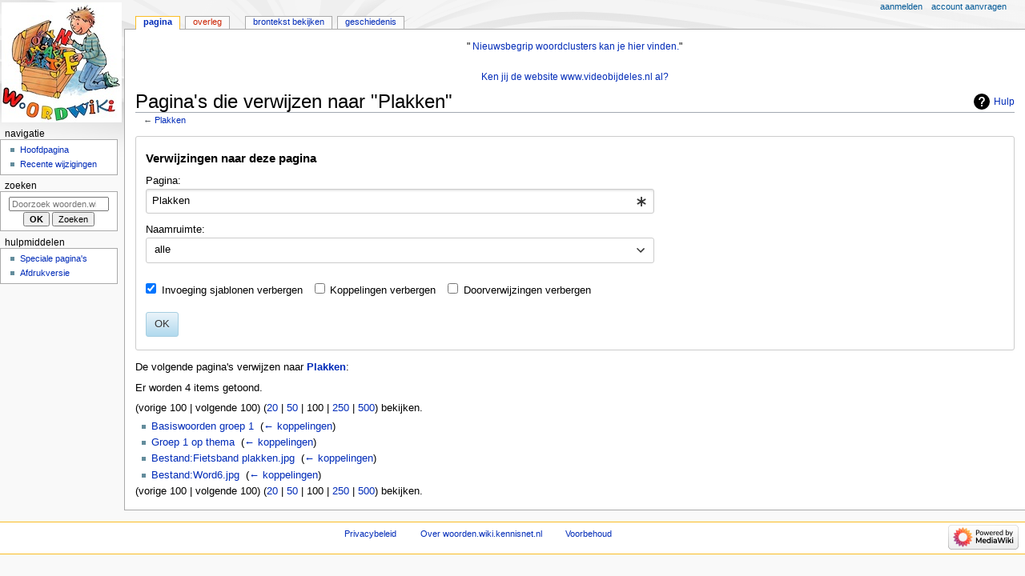

--- FILE ---
content_type: text/html; charset=UTF-8
request_url: https://woorden.wiki.kennisnet.nl/index.php?title=Speciaal:VerwijzingenNaarHier/Plakken&hidetrans=1&limit=100
body_size: 5732
content:
<!DOCTYPE html>
<html class="client-nojs" lang="nl" dir="ltr">
<head>
<meta charset="UTF-8"/>
<title>Pagina's die verwijzen naar "Plakken" - woorden.wiki.kennisnet.nl</title>
<script>document.documentElement.className="client-js";RLCONF={"wgBreakFrames":true,"wgSeparatorTransformTable":[",\t.",".\t,"],"wgDigitTransformTable":["",""],"wgDefaultDateFormat":"dmy","wgMonthNames":["","januari","februari","maart","april","mei","juni","juli","augustus","september","oktober","november","december"],"wgRequestId":"97333685f592c864ac54dfe0","wgCSPNonce":false,"wgCanonicalNamespace":"Special","wgCanonicalSpecialPageName":"Whatlinkshere","wgNamespaceNumber":-1,"wgPageName":"Speciaal:VerwijzingenNaarHier/Plakken","wgTitle":"VerwijzingenNaarHier/Plakken","wgCurRevisionId":0,"wgRevisionId":0,"wgArticleId":0,"wgIsArticle":false,"wgIsRedirect":false,"wgAction":"view","wgUserName":null,"wgUserGroups":["*"],"wgCategories":[],"wgPageContentLanguage":"nl","wgPageContentModel":"wikitext","wgRelevantPageName":"Plakken","wgRelevantArticleId":9847,"wgIsProbablyEditable":false,"wgRelevantPageIsProbablyEditable":false};RLSTATE={"site.styles":"ready","user.styles":"ready","user":"ready","user.options":"loading","mediawiki.helplink":"ready","mediawiki.special":"ready","oojs-ui-core.styles":"ready","oojs-ui.styles.indicators":"ready","mediawiki.widgets.styles":"ready","oojs-ui-core.icons":"ready","mediawiki.htmlform.ooui.styles":"ready","mediawiki.htmlform.styles":"ready","skins.monobook.styles":"ready"};
RLPAGEMODULES=["mediawiki.htmlform","mediawiki.htmlform.ooui","mediawiki.widgets","site","mediawiki.page.ready","skins.monobook.scripts"];</script>
<script>(RLQ=window.RLQ||[]).push(function(){mw.loader.implement("user.options@12s5i",function($,jQuery,require,module){mw.user.tokens.set({"patrolToken":"+\\","watchToken":"+\\","csrfToken":"+\\"});});});</script>
<link rel="stylesheet" href="/load.php?lang=nl&amp;modules=mediawiki.helplink%2Cspecial%7Cmediawiki.htmlform.ooui.styles%7Cmediawiki.htmlform.styles%7Cmediawiki.widgets.styles%7Coojs-ui-core.icons%2Cstyles%7Coojs-ui.styles.indicators%7Cskins.monobook.styles&amp;only=styles&amp;skin=monobook"/>
<script async="" src="/load.php?lang=nl&amp;modules=startup&amp;only=scripts&amp;raw=1&amp;skin=monobook"></script>
<meta name="ResourceLoaderDynamicStyles" content=""/>
<link rel="stylesheet" href="/load.php?lang=nl&amp;modules=site.styles&amp;only=styles&amp;skin=monobook"/>
<meta name="generator" content="MediaWiki 1.39.17"/>
<meta name="robots" content="noindex,nofollow"/>
<meta name="format-detection" content="telephone=no"/>
<meta name="viewport" content="width=device-width, initial-scale=1.0, user-scalable=yes, minimum-scale=0.25, maximum-scale=5.0"/>
<link rel="icon" href="/favicon.ico"/>
<link rel="search" type="application/opensearchdescription+xml" href="/opensearch_desc.php" title="woorden.wiki.kennisnet.nl (nl)"/>
<link rel="EditURI" type="application/rsd+xml" href="https://woorden.wiki.kennisnet.nl/api.php?action=rsd"/>
<link rel="alternate" type="application/atom+xml" title="woorden.wiki.kennisnet.nl Atom-feed" href="/index.php?title=Speciaal:RecenteWijzigingen&amp;feed=atom"/>
</head>
<body class="mediawiki ltr sitedir-ltr mw-hide-empty-elt ns--1 ns-special mw-special-Whatlinkshere page-Speciaal_VerwijzingenNaarHier_Plakken rootpage-Speciaal_VerwijzingenNaarHier_Plakken skin-monobook action-view skin--responsive"><div id="globalWrapper">
	<div id="column-content">
		<div id="content" class="mw-body" role="main">
			<a id="top"></a>
			<div id="siteNotice"><div id="localNotice"><div class="sitenotice" lang="nl" dir="ltr"><center>"
<a rel="nofollow" class="external text" href="http://woorden.wiki.kennisnet.nl/Categorie:Nieuwsbegrip">Nieuwsbegrip woordclusters kan je hier vinden.</a>" </center>
<center>
<p><br />
</p><p><a rel="nofollow" class="external text" href="http://www.videobijdeles.nl">Ken jij de website www.videobijdeles.nl al?</a>
</p>
</center></div></div></div>
			<div class="mw-indicators">
				<div id="mw-indicator-mw-helplink" class="mw-indicator"><a href="https://www.mediawiki.org/wiki/Special:MyLanguage/Help:What_links_here" target="_blank" class="mw-helplink">Hulp</a></div>
			</div>
			<h1 id="firstHeading" class="firstHeading mw-first-heading">Pagina's die verwijzen naar "Plakken"</h1>
			<div id="bodyContent" class="monobook-body">
				<div id="siteSub">Uit woorden.wiki.kennisnet.nl</div>
				<div id="contentSub" >← <a href="/Plakken" title="Plakken">Plakken</a></div>
				
				<div id="jump-to-nav"></div><a href="#column-one" class="mw-jump-link">Naar navigatie springen</a><a href="#searchInput" class="mw-jump-link">Naar zoeken springen</a>
				<!-- start content -->
				<div id="mw-content-text" class="mw-body-content"><div class='mw-htmlform-ooui-wrapper oo-ui-layout oo-ui-panelLayout oo-ui-panelLayout-padded oo-ui-panelLayout-framed'><form action='/Speciaal:VerwijzingenNaarHier' method='get' enctype='application/x-www-form-urlencoded' class='mw-htmlform mw-htmlform-ooui oo-ui-layout oo-ui-formLayout'><fieldset class='oo-ui-layout oo-ui-labelElement oo-ui-fieldsetLayout'><legend class='oo-ui-fieldsetLayout-header'><span class='oo-ui-iconElement-icon oo-ui-iconElement-noIcon'></span><span class='oo-ui-labelElement-label'>Verwijzingen naar deze pagina</span></legend><div class='oo-ui-fieldsetLayout-group'><div class='oo-ui-widget oo-ui-widget-enabled'><div class='oo-ui-layout oo-ui-panelLayout oo-ui-panelLayout-padded oo-ui-panelLayout-framed'><fieldset class='oo-ui-layout oo-ui-labelElement oo-ui-fieldsetLayout'><legend class='oo-ui-fieldsetLayout-header'><span class='oo-ui-iconElement-icon oo-ui-iconElement-noIcon'></span><span class='oo-ui-labelElement-label'>⧼whatlinkshere-target⧽</span></legend><div class='oo-ui-fieldsetLayout-group'><div class='oo-ui-widget oo-ui-widget-enabled'><div id="mw-htmlform-whatlinkshere-target"><div data-mw-modules='mediawiki.widgets' id='ooui-php-2' class='mw-htmlform-field-HTMLTitleTextField mw-htmlform-autoinfuse oo-ui-layout oo-ui-labelElement oo-ui-fieldLayout oo-ui-fieldLayout-align-top' data-ooui='{"_":"mw.htmlform.FieldLayout","fieldWidget":{"tag":"mw-whatlinkshere-target"},"align":"top","helpInline":true,"$overlay":true,"label":{"html":"Pagina:"},"classes":["mw-htmlform-field-HTMLTitleTextField","mw-htmlform-autoinfuse"]}'><div class='oo-ui-fieldLayout-body'><span class='oo-ui-fieldLayout-header'><label for='ooui-php-1' class='oo-ui-labelElement-label'>Pagina:</label></span><div class='oo-ui-fieldLayout-field'><div id='mw-whatlinkshere-target' class='oo-ui-widget oo-ui-widget-enabled oo-ui-inputWidget oo-ui-indicatorElement oo-ui-textInputWidget oo-ui-textInputWidget-type-text oo-ui-textInputWidget-php mw-widget-titleInputWidget' data-ooui='{"_":"mw.widgets.TitleInputWidget","relative":false,"$overlay":true,"maxLength":255,"name":"target","value":"Plakken","inputId":"ooui-php-1","indicator":"required","required":true}'><input type='text' tabindex='0' name='target' value='Plakken' required='' maxlength='255' id='ooui-php-1' class='oo-ui-inputWidget-input' /><span class='oo-ui-iconElement-icon oo-ui-iconElement-noIcon'></span><span class='oo-ui-indicatorElement-indicator oo-ui-indicator-required'></span></div></div></div></div></div></div></div></fieldset></div><div class='oo-ui-layout oo-ui-panelLayout oo-ui-panelLayout-padded oo-ui-panelLayout-framed'><fieldset class='oo-ui-layout oo-ui-labelElement oo-ui-fieldsetLayout'><legend class='oo-ui-fieldsetLayout-header'><span class='oo-ui-iconElement-icon oo-ui-iconElement-noIcon'></span><span class='oo-ui-labelElement-label'>⧼whatlinkshere-ns⧽</span></legend><div class='oo-ui-fieldsetLayout-group'><div class='oo-ui-widget oo-ui-widget-enabled'><div id="mw-htmlform-whatlinkshere-ns"><div data-mw-modules='mediawiki.widgets' id='ooui-php-5' class='mw-htmlform-field-HTMLSelectNamespace mw-htmlform-autoinfuse oo-ui-layout oo-ui-labelElement oo-ui-fieldLayout oo-ui-fieldLayout-align-top' data-ooui='{"_":"mw.htmlform.FieldLayout","fieldWidget":{"tag":"namespace"},"align":"top","helpInline":true,"$overlay":true,"label":{"html":"Naamruimte:"},"classes":["mw-htmlform-field-HTMLSelectNamespace","mw-htmlform-autoinfuse"]}'><div class='oo-ui-fieldLayout-body'><span class='oo-ui-fieldLayout-header'><label for='ooui-php-3' class='oo-ui-labelElement-label'>Naamruimte:</label></span><div class='oo-ui-fieldLayout-field'><div id='namespace' class='oo-ui-widget oo-ui-widget-enabled oo-ui-inputWidget oo-ui-dropdownInputWidget oo-ui-dropdownInputWidget-php mw-widget-namespaceInputWidget' data-ooui='{"_":"mw.widgets.NamespaceInputWidget","includeAllValue":"","userLang":true,"exclude":[],"dropdown":{"$overlay":true},"name":"namespace","inputId":"ooui-php-3","required":false}'><select tabindex='0' name='namespace' id='ooui-php-3' class='oo-ui-inputWidget-input oo-ui-indicator-down'><option value='' selected='selected'>alle</option><option value='0'>(Hoofdnaamruimte)</option><option value='1'>Overleg</option><option value='2'>Gebruiker</option><option value='3'>Overleg gebruiker</option><option value='4'>Woorden.wiki.kennisnet.nl</option><option value='5'>Overleg Woorden.wiki.kennisnet.nl</option><option value='6'>Bestand</option><option value='7'>Overleg bestand</option><option value='8'>MediaWiki</option><option value='9'>Overleg MediaWiki</option><option value='10'>Sjabloon</option><option value='11'>Overleg sjabloon</option><option value='12'>Help</option><option value='13'>Overleg help</option><option value='14'>Categorie</option><option value='15'>Overleg categorie</option><option value='274'>Widget</option><option value='275'>Widget talk</option><option value='2300'>Uitbreiding</option><option value='2301'>Overleg uitbreiding</option><option value='2302'>Uitbreidingsdefinitie</option><option value='2303'>Overleg uitbreidingsdefinitie</option></select></div></div></div></div><div id='ooui-php-6' class='mw-htmlform-field-HTMLCheckField mw-htmlform-autoinfuse mw-htmlform-hide-if oo-ui-layout oo-ui-labelElement oo-ui-fieldLayout oo-ui-fieldLayout-align-inline' data-ooui='{"_":"mw.htmlform.FieldLayout","fieldWidget":{"tag":"nsinvert"},"align":"inline","help":{"html":"Selecteer dit vakje om koppelingen van pagina&#039;s in de geselecteerde naamruimte te verbergen."},"$overlay":true,"label":{"html":"Selectie omkeren"},"condState":{"hide":["===","namespace",""]},"classes":["mw-htmlform-field-HTMLCheckField","mw-htmlform-autoinfuse","mw-htmlform-hide-if"]}'><div class='oo-ui-fieldLayout-body'><span class='oo-ui-fieldLayout-field'><span id='nsinvert' class='oo-ui-widget oo-ui-widget-enabled oo-ui-inputWidget oo-ui-checkboxInputWidget' data-ooui='{"_":"OO.ui.CheckboxInputWidget","name":"invert","value":"1","inputId":"ooui-php-4","required":false}'><input type='checkbox' tabindex='0' name='invert' value='1' id='ooui-php-4' class='oo-ui-inputWidget-input' /><span class='oo-ui-checkboxInputWidget-checkIcon oo-ui-widget oo-ui-widget-enabled oo-ui-iconElement-icon oo-ui-icon-check oo-ui-iconElement oo-ui-labelElement-invisible oo-ui-iconWidget'></span></span></span><span class='oo-ui-fieldLayout-header'><span class='oo-ui-fieldLayout-help oo-ui-widget oo-ui-widget-enabled oo-ui-buttonElement oo-ui-buttonElement-frameless oo-ui-iconElement oo-ui-buttonWidget'><a role='button' title='Selecteer dit vakje om koppelingen van pagina&#039;s in de geselecteerde naamruimte te verbergen.' tabindex='0' rel='nofollow' class='oo-ui-buttonElement-button'><span class='oo-ui-iconElement-icon oo-ui-icon-info'></span><span class='oo-ui-labelElement-label'></span><span class='oo-ui-indicatorElement-indicator oo-ui-indicatorElement-noIndicator'></span></a></span><label for='ooui-php-4' class='oo-ui-labelElement-label'>Selectie omkeren</label></span></div></div></div></div></div></fieldset></div><div class='oo-ui-layout oo-ui-panelLayout oo-ui-panelLayout-padded oo-ui-panelLayout-framed'><fieldset class='oo-ui-layout oo-ui-labelElement oo-ui-fieldsetLayout'><legend class='oo-ui-fieldsetLayout-header'><span class='oo-ui-iconElement-icon oo-ui-iconElement-noIcon'></span><span class='oo-ui-labelElement-label'>⧼whatlinkshere-filter⧽</span></legend><div class='oo-ui-fieldsetLayout-group'><div class='oo-ui-widget oo-ui-widget-enabled'><div id="mw-htmlform-whatlinkshere-filter"><div id='ooui-php-10' class='mw-htmlform-field-HTMLCheckField oo-ui-layout oo-ui-labelElement oo-ui-fieldLayout oo-ui-fieldLayout-align-inline' data-ooui='{"_":"mw.htmlform.FieldLayout","fieldWidget":{"tag":"mw-input-hidetrans"},"align":"inline","helpInline":true,"$overlay":true,"label":{"html":"Invoeging sjablonen verbergen"},"classes":["mw-htmlform-field-HTMLCheckField"]}'><div class='oo-ui-fieldLayout-body'><span class='oo-ui-fieldLayout-field'><span id='mw-input-hidetrans' class='oo-ui-widget oo-ui-widget-enabled oo-ui-inputWidget oo-ui-checkboxInputWidget' data-ooui='{"_":"OO.ui.CheckboxInputWidget","selected":true,"name":"hidetrans","value":"1","inputId":"ooui-php-7","required":false}'><input type='checkbox' tabindex='0' name='hidetrans' value='1' checked='checked' id='ooui-php-7' class='oo-ui-inputWidget-input' /><span class='oo-ui-checkboxInputWidget-checkIcon oo-ui-widget oo-ui-widget-enabled oo-ui-iconElement-icon oo-ui-icon-check oo-ui-iconElement oo-ui-labelElement-invisible oo-ui-iconWidget'></span></span></span><span class='oo-ui-fieldLayout-header'><label for='ooui-php-7' class='oo-ui-labelElement-label'>Invoeging sjablonen verbergen</label></span></div></div><div id='ooui-php-11' class='mw-htmlform-field-HTMLCheckField oo-ui-layout oo-ui-labelElement oo-ui-fieldLayout oo-ui-fieldLayout-align-inline' data-ooui='{"_":"mw.htmlform.FieldLayout","fieldWidget":{"tag":"mw-input-hidelinks"},"align":"inline","helpInline":true,"$overlay":true,"label":{"html":"Koppelingen verbergen"},"classes":["mw-htmlform-field-HTMLCheckField"]}'><div class='oo-ui-fieldLayout-body'><span class='oo-ui-fieldLayout-field'><span id='mw-input-hidelinks' class='oo-ui-widget oo-ui-widget-enabled oo-ui-inputWidget oo-ui-checkboxInputWidget' data-ooui='{"_":"OO.ui.CheckboxInputWidget","name":"hidelinks","value":"1","inputId":"ooui-php-8","required":false}'><input type='checkbox' tabindex='0' name='hidelinks' value='1' id='ooui-php-8' class='oo-ui-inputWidget-input' /><span class='oo-ui-checkboxInputWidget-checkIcon oo-ui-widget oo-ui-widget-enabled oo-ui-iconElement-icon oo-ui-icon-check oo-ui-iconElement oo-ui-labelElement-invisible oo-ui-iconWidget'></span></span></span><span class='oo-ui-fieldLayout-header'><label for='ooui-php-8' class='oo-ui-labelElement-label'>Koppelingen verbergen</label></span></div></div><div id='ooui-php-12' class='mw-htmlform-field-HTMLCheckField oo-ui-layout oo-ui-labelElement oo-ui-fieldLayout oo-ui-fieldLayout-align-inline' data-ooui='{"_":"mw.htmlform.FieldLayout","fieldWidget":{"tag":"mw-input-hideredirs"},"align":"inline","helpInline":true,"$overlay":true,"label":{"html":"Doorverwijzingen verbergen"},"classes":["mw-htmlform-field-HTMLCheckField"]}'><div class='oo-ui-fieldLayout-body'><span class='oo-ui-fieldLayout-field'><span id='mw-input-hideredirs' class='oo-ui-widget oo-ui-widget-enabled oo-ui-inputWidget oo-ui-checkboxInputWidget' data-ooui='{"_":"OO.ui.CheckboxInputWidget","name":"hideredirs","value":"1","inputId":"ooui-php-9","required":false}'><input type='checkbox' tabindex='0' name='hideredirs' value='1' id='ooui-php-9' class='oo-ui-inputWidget-input' /><span class='oo-ui-checkboxInputWidget-checkIcon oo-ui-widget oo-ui-widget-enabled oo-ui-iconElement-icon oo-ui-icon-check oo-ui-iconElement oo-ui-labelElement-invisible oo-ui-iconWidget'></span></span></span><span class='oo-ui-fieldLayout-header'><label for='ooui-php-9' class='oo-ui-labelElement-label'>Doorverwijzingen verbergen</label></span></div></div></div></div></div></fieldset></div>
<div class="mw-htmlform-submit-buttons">
<span id='ooui-php-13' class='mw-htmlform-submit oo-ui-widget oo-ui-widget-enabled oo-ui-inputWidget oo-ui-buttonElement oo-ui-buttonElement-framed oo-ui-labelElement oo-ui-flaggedElement-primary oo-ui-flaggedElement-progressive oo-ui-buttonInputWidget' data-ooui='{"_":"OO.ui.ButtonInputWidget","type":"submit","value":"OK","label":"OK","flags":["primary","progressive"],"classes":["mw-htmlform-submit"]}'><button type='submit' tabindex='0' value='OK' class='oo-ui-inputWidget-input oo-ui-buttonElement-button'><span class='oo-ui-iconElement-icon oo-ui-iconElement-noIcon'></span><span class='oo-ui-labelElement-label'>OK</span><span class='oo-ui-indicatorElement-indicator oo-ui-indicatorElement-noIndicator'></span></button></span></div>
</div></div></fieldset></form></div><p>De volgende pagina's verwijzen naar <strong><a href="/Plakken" title="Plakken">Plakken</a></strong>:
</p><p>Er worden 4 items getoond.
</p><div class="mw-pager-navigation-bar">(<span class="mw-prevlink">vorige 100</span>  |  <span class="mw-nextlink">volgende 100</span>) (<a href="/index.php?title=Speciaal:VerwijzingenNaarHier/Plakken&amp;limit=20&amp;hidetrans=1" class="mw-numlink">20</a> | <a href="/index.php?title=Speciaal:VerwijzingenNaarHier/Plakken&amp;limit=50&amp;hidetrans=1" class="mw-numlink">50</a> | <span class="mw-numlink">100</span> | <a href="/index.php?title=Speciaal:VerwijzingenNaarHier/Plakken&amp;limit=250&amp;hidetrans=1" class="mw-numlink">250</a> | <a href="/index.php?title=Speciaal:VerwijzingenNaarHier/Plakken&amp;limit=500&amp;hidetrans=1" class="mw-numlink">500</a>) bekijken.</div><ul id="mw-whatlinkshere-list"><li><a href="/Basiswoorden_groep_1" title="Basiswoorden groep 1">Basiswoorden groep 1</a>  ‎ <span class="mw-whatlinkshere-tools">(<a href="/index.php?title=Speciaal:VerwijzingenNaarHier&amp;target=Basiswoorden+groep+1" title="Speciaal:VerwijzingenNaarHier">← koppelingen</a>)</span></li>
<li><a href="/Groep_1_op_thema" title="Groep 1 op thema">Groep 1 op thema</a>  ‎ <span class="mw-whatlinkshere-tools">(<a href="/index.php?title=Speciaal:VerwijzingenNaarHier&amp;target=Groep+1+op+thema" title="Speciaal:VerwijzingenNaarHier">← koppelingen</a>)</span></li>
<li><a href="/Bestand:Fietsband_plakken.jpg" title="Bestand:Fietsband plakken.jpg">Bestand:Fietsband plakken.jpg</a>  ‎ <span class="mw-whatlinkshere-tools">(<a href="/index.php?title=Speciaal:VerwijzingenNaarHier&amp;target=Bestand%3AFietsband+plakken.jpg" title="Speciaal:VerwijzingenNaarHier">← koppelingen</a>)</span></li>
<li><a href="/Bestand:Word6.jpg" title="Bestand:Word6.jpg">Bestand:Word6.jpg</a>  ‎ <span class="mw-whatlinkshere-tools">(<a href="/index.php?title=Speciaal:VerwijzingenNaarHier&amp;target=Bestand%3AWord6.jpg" title="Speciaal:VerwijzingenNaarHier">← koppelingen</a>)</span></li>
</ul><div class="mw-pager-navigation-bar">(<span class="mw-prevlink">vorige 100</span>  |  <span class="mw-nextlink">volgende 100</span>) (<a href="/index.php?title=Speciaal:VerwijzingenNaarHier/Plakken&amp;limit=20&amp;hidetrans=1" class="mw-numlink">20</a> | <a href="/index.php?title=Speciaal:VerwijzingenNaarHier/Plakken&amp;limit=50&amp;hidetrans=1" class="mw-numlink">50</a> | <span class="mw-numlink">100</span> | <a href="/index.php?title=Speciaal:VerwijzingenNaarHier/Plakken&amp;limit=250&amp;hidetrans=1" class="mw-numlink">250</a> | <a href="/index.php?title=Speciaal:VerwijzingenNaarHier/Plakken&amp;limit=500&amp;hidetrans=1" class="mw-numlink">500</a>) bekijken.</div>
<div class="printfooter" data-nosnippet="">Overgenomen van "<a dir="ltr" href="https://woorden.wiki.kennisnet.nl/Speciaal:VerwijzingenNaarHier/Plakken">https://woorden.wiki.kennisnet.nl/Speciaal:VerwijzingenNaarHier/Plakken</a>"</div></div>
				<div id="catlinks" class="catlinks catlinks-allhidden" data-mw="interface"></div>
				<!-- end content -->
				<div class="visualClear"></div>
			</div>
		</div>
		<div class="visualClear"></div>
	</div>
	<div id="column-one" >
		<h2>Navigatiemenu</h2>
		<div role="navigation" class="portlet" id="p-cactions" aria-labelledby="p-cactions-label">
			<h3 id="p-cactions-label" >Pagina-handelingen</h3>
			<div class="pBody">
				<ul >
				<li id="ca-nstab-main" class="selected mw-list-item"><a href="/Plakken" title="Inhoudspagina bekijken [c]" accesskey="c">Pagina</a></li><li id="ca-talk" class="new mw-list-item"><a href="/index.php?title=Overleg:Plakken&amp;action=edit&amp;redlink=1" rel="discussion" title="Overleg over deze pagina (de pagina bestaat niet) [t]" accesskey="t">Overleg</a></li><li id="ca-view" class="mw-list-item"><a href="/Plakken">Lezen</a></li><li id="ca-viewsource" class="mw-list-item"><a href="/index.php?title=Plakken&amp;action=edit" title="Deze pagina is beveiligd.&#10;U kunt wel de broncode bekijken. [e]" accesskey="e">Brontekst bekijken</a></li><li id="ca-history" class="mw-list-item"><a href="/index.php?title=Plakken&amp;action=history" title="Eerdere versies van deze pagina [h]" accesskey="h">Geschiedenis</a></li>
				
				</ul>
			</div>
		</div>
		
<div role="navigation" class="portlet mw-portlet mw-portlet-cactions-mobile"
	id="p-cactions-mobile" aria-labelledby="p-cactions-mobile-label">
	<h3 id="p-cactions-mobile-label" >Pagina-handelingen</h3>
	<div class="pBody">
		<ul ><li id="main-mobile" class="selected mw-list-item"><a href="/Plakken" title="Pagina">Pagina</a></li><li id="talk-mobile" class="new mw-list-item"><a href="/index.php?title=Overleg:Plakken&amp;action=edit&amp;redlink=1" title=" (de pagina bestaat niet)">Overleg</a></li><li id="ca-tools" class="mw-list-item"><a href="#p-tb" title="Hulpmiddelen">Hulpmiddelen</a></li></ul>
		
	</div>
</div>

		<div role="navigation" class="portlet" id="p-personal" aria-labelledby="p-personal-label">
			<h3 id="p-personal-label" >Persoonlijke hulpmiddelen</h3>
			<div class="pBody">
				<ul >
				<li id="pt-login" class="mw-list-item"><a href="/index.php?title=Speciaal:Aanmelden&amp;returnto=Speciaal%3AVerwijzingenNaarHier%2FPlakken&amp;returntoquery=hidetrans%3D1%26limit%3D100" title="U wordt van harte uitgenodigd om aan te melden, maar dit is niet verplicht [o]" accesskey="o">Aanmelden</a></li><li id="pt-createaccount" class="mw-list-item"><a href="/Speciaal:GebruikerAanvragen" title="Registreer u vooral en meld u aan. Dit is echter niet verplicht.">Account aanvragen</a></li>
				</ul>
			</div>
		</div>
		<div class="portlet" id="p-logo" role="banner">
			<a href="/Hoofdpagina" class="mw-wiki-logo"></a>
		</div>
		<div id="sidebar">
		
<div role="navigation" class="portlet mw-portlet mw-portlet-navigation"
	id="p-navigation" aria-labelledby="p-navigation-label">
	<h3 id="p-navigation-label" >Navigatie</h3>
	<div class="pBody">
		<ul ><li id="n-mainpage" class="mw-list-item"><a href="/Hoofdpagina" title="Naar de hoofdpagina gaan [z]" accesskey="z">Hoofdpagina</a></li><li id="n-Recente-wijzigingen" class="mw-list-item"><a href="/Speciaal:RecenteWijzigingen">Recente wijzigingen</a></li></ul>
		
	</div>
</div>

		<div role="search" class="portlet" id="p-search">
			<h3 id="p-search-label" ><label for="searchInput">Zoeken</label></h3>
			<div class="pBody" id="searchBody">
				<form action="/index.php" id="searchform"><input type="hidden" value="Speciaal:Zoeken" name="title"><input type="search" name="search" placeholder="Doorzoek woorden.wiki.kennisnet.nl" aria-label="Doorzoek woorden.wiki.kennisnet.nl" autocapitalize="sentences" title="Doorzoek woorden.wiki.kennisnet.nl [f]" accesskey="f" id="searchInput"/><input type="submit" name="go" value="OK" title="Naar een pagina met deze naam gaan als deze bestaat" class="searchButton" id="searchButton"/> <input type="submit" name="fulltext" value="Zoeken" title="Alle pagina&#039;s op deze tekst doorzoeken" class="searchButton mw-fallbackSearchButton" id="mw-searchButton"/></form>
			</div>
		</div>
		
<div role="navigation" class="portlet mw-portlet mw-portlet-tb"
	id="p-tb" aria-labelledby="p-tb-label">
	<h3 id="p-tb-label" >Hulpmiddelen</h3>
	<div class="pBody">
		<ul ><li id="t-specialpages" class="mw-list-item"><a href="/Speciaal:SpecialePaginas" title="Lijst met alle speciale pagina&#039;s [q]" accesskey="q">Speciale pagina&#039;s</a></li><li id="t-print" class="mw-list-item"><a href="javascript:print();" rel="alternate" title="Printvriendelijke versie van deze pagina [p]" accesskey="p">Afdrukversie</a></li></ul>
		
	</div>
</div>

		
		</div>
		<a href="#sidebar" title="Naar navigatie springen"
			class="menu-toggle" id="sidebar-toggle"></a>
		<a href="#p-personal" title="gebruikershulpmiddelen"
			class="menu-toggle" id="p-personal-toggle"></a>
		<a href="#globalWrapper" title="terug naar boven"
			class="menu-toggle" id="globalWrapper-toggle"></a>
	</div>
	<!-- end of the left (by default at least) column -->
	<div class="visualClear"></div>
	<div id="footer" class="mw-footer" role="contentinfo"
		>
		<div id="f-poweredbyico" class="footer-icons">
			<a href="https://www.mediawiki.org/"><img src="/resources/assets/poweredby_mediawiki_88x31.png" alt="Powered by MediaWiki" srcset="/resources/assets/poweredby_mediawiki_132x47.png 1.5x, /resources/assets/poweredby_mediawiki_176x62.png 2x" width="88" height="31" loading="lazy"/></a>
		</div>
		<ul id="f-list">
			
			<li id="privacy"><a href="/Woorden.wiki.kennisnet.nl:Privacybeleid">Privacybeleid</a></li><li id="about"><a href="/Woorden.wiki.kennisnet.nl:Over">Over woorden.wiki.kennisnet.nl</a></li><li id="disclaimer"><a href="/Woorden.wiki.kennisnet.nl:Algemeen_voorbehoud">Voorbehoud</a></li>
		</ul>
	</div>
</div>
<script>(RLQ=window.RLQ||[]).push(function(){mw.config.set({"wgBackendResponseTime":55});});</script>
</body>
</html>